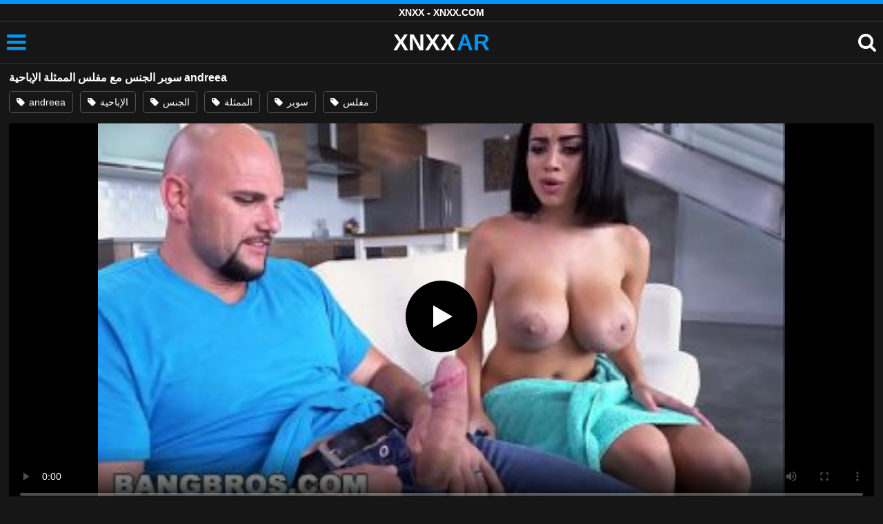

--- FILE ---
content_type: text/html; charset=UTF-8
request_url: https://xnxxar.net/%D8%B3%D9%88%D8%A8%D8%B1-%D8%A7%D9%84%D8%AC%D9%86%D8%B3-%D9%85%D8%B9-%D9%85%D9%81%D9%84%D8%B3-%D8%A7%D9%84%D9%85%D9%85%D8%AB%D9%84%D8%A9-%D8%A7%D9%84%D8%A5%D8%A8%D8%A7%D8%AD%D9%8A%D8%A9-andreea/
body_size: 7307
content:
<!DOCTYPE html><html lang=xar><head><meta charset="utf-8"><meta name="viewport" content="width=device-width, initial-scale=1"><title>سوبر الجنس مع مفلس الممثلة الإباحية andreea - XNXX</title><meta name="description" content="شاهد فيديو XNXX سوبر الجنس مع مفلس الممثلة الإباحية andreea، أفضل مقاطع الفيديو الجنسية، xnxx.com"><link rel=canonical href=https://xnxxar.net/%d8%b3%d9%88%d8%a8%d8%b1-%d8%a7%d9%84%d8%ac%d9%86%d8%b3-%d9%85%d8%b9-%d9%85%d9%81%d9%84%d8%b3-%d8%a7%d9%84%d9%85%d9%85%d8%ab%d9%84%d8%a9-%d8%a7%d9%84%d8%a5%d8%a8%d8%a7%d8%ad%d9%8a%d8%a9-andreea/ ><link rel=icon type=image/png href=https://xnxxar.net/favicon.ico><style>@font-face{font-family:'icomoon';src:url('https://xnxxar.net/fonts/icomoon.eot');src:url('https://xnxxar.net/fonts/icomoon.eot') format('embedded-opentype'), url('https://xnxxar.net/fonts/icomoon.ttf') format('truetype'), url('https://xnxxar.net/fonts/icomoon.woff') format('woff'), url('https://xnxxar.net/fonts/icomoon.svg') format('svg');font-weight:normal;font-style:normal;font-display:swap}[class^="icon-"],[class*=" icon-"]{font-family:'icomoon' !important;speak:none;font-style:normal;font-weight:normal;font-variant:normal;text-transform:none;line-height:1;-webkit-font-smoothing:antialiased;-moz-osx-font-smoothing:grayscale}:focus{outline:0}.icon-tag:before{content:"\e909"}.icon-clock-o:before{content:"\e900"}.icon-bars:before{content:"\e908";cursor:pointer}.icon-star:before{content:"\e903"}.icon-calendar:before{content:"\e901"}.icon-tags:before{content:"\e902"}.icon-tasks:before{content:"\e904"}.icon-tv:before{content:"\e905"}.icon-search:before{content:"\e906";cursor:pointer}.icon-video-camera:before{content:"\e907"}html,body{font-family:'Roboto',sans-serif;background-color:#161616;margin:0;padding:0;color:#fff}a{text-decoration:none;color:#fff}h1,h2,h3,h4,h5{display:block;margin:0;font-size:16px;padding:0}h2 b, h3 b, h4 b, h5 b{color:#fff}input:focus,textarea:focus,select:focus{outline:none}.m-5{margin:0 0 5px 0}.m-10{margin:0 0 10px 0}.color{color:#0195f4}.white{color:#fff}.clear{clear:both}.center{text-align:center}.space{margin-bottom:8px;clear:both}.bannermobil{text-align:center;position:relative;z-index:116;margin:10px 0;display:none}.300x100{height:100px;width:300px}.300x250{height:250px;width:300px}.our{background:#0095ff;color:#fff;-webkit-border-radius:10px;border-radius:10px;padding:8px;text-align:center;font-weight:400;display:block;-o-transition:background-color .3s;transition:background-color .3s;margin:12px 0}.our .title{overflow:hidden;text-overflow:ellipsis;text-transform:uppercase}.topmarg{margin-top:15px}.top::before{content:"";width:100%;height:6px;display:block;background:#0195f4}.top{text-align:center}.top h1, .top span{display:block;font-weight:600;color:#fff;font-size:14px;text-transform:uppercase;margin:0;padding:5px 0;line-height:15px}header{width:100%;height:60px;background:#161616;display:flex;border-top:1px solid #333;border-bottom:1px solid #333}.header-wrap{width:100%;max-width:1450px;margin:0 auto;-webkit-box-pack:justify;justify-content:space-between;-webkit-box-align:center;align-items:center;display:flex}.site-menu{font-size:32px;padding-left:10px;margin:4px 0 0 0}.mob-header{height:110px}.onlymob{display:none}.logo{margin:0 auto;font-weight:900;font-size:33px;display:inline-flex}.logo-word-a,.logo-word-b{margin-right:2px}.logo-word-b{color:#0195f4}.logo:hover>.logo-word-a{color:#0195f4}.logo:hover>.logo-word-b{color:#fff}nav{display:none;width:100%;position:absolute;top:92px;padding:2px 0 0 0;max-width:1450px}nav ul{margin:0;padding:0;list-style:none;position:absolute;z-index:999;width:100%;background:#303030}nav li{width:25%;border-bottom:1px solid #000;height:45px;float:left}nav li a{display:block;position:relative;height:22px;line-height:20px;background:#303030;font-size:15px;text-transform:uppercase;padding:12px 0 0 10px}nav li a:hover>i.color{color:#fff}nav li a:hover{color:#0195f4}nav li a{position:relative;height:22px;line-height:20px;background:#303030;font-size:15px;padding:12px 0 0 10px;text-transform:uppercase}.text-menu{font-size:15px;line-height:20px;margin:5px 0 0}.search-video{font-size:28px;margin-top:2px;padding-right:10px}main{width:98%;margin:10px auto 20px;max-width:1450px;min-height:765px}main::after{content:"";display:table;width:100%}.tags{font-size:13px;margin:0;padding:0;float:left}.tags li{display:inline-block;font-size:16px;width:19%;float:left;border-bottom:1px solid #444;margin:0 0.5%}.tag-title{float:left;margin:15px}.player-wrapper{width:100%}.player{height:560px;position:relative}.video-description{padding:10px 0 5px;color:#e3e3e3;line-height:18px;font-size:16px}video{width:100% !important;height:100% !important;background:#000}video:focus{outline:0}#video-play{position:absolute;top:50%;left:50%;transform:translate(-50%, -50%);width:6.5em;height:6.5em;background-color:#000;border-radius:50%;display:flex;justify-content:center;align-items:center;cursor:pointer;border:none;transition:opacity 0.3s}#video-play::before{content:'';display:inline-block;width:0;height:0;font-size:40px;margin-left:5px;border-left:0.7em solid white;border-top:0.4em solid transparent;border-bottom:0.4em solid transparent}.playing #video-play{display:none;padding-top:10px}.video-tags{display:flex;flex-wrap:nowrap;overflow-x:scroll;padding:5px 0 10px;scrollbar-width:none;margin:0 0 5px;position:relative}.video-tags::-webkit-scrollbar{display:none}.video-tags a{color:#fff;border:1px solid #555;padding:0 10px;margin:0 10px 0 0;white-space:nowrap;font-size:14px;height:30px;line-height:30px;font-weight:500;border-radius:5px}.video-tags i{position:relative;top:1px;margin:0 2px 0 0}.bolded{font-weight:700;margin:0 0 0 4px;color:#0195f4;line-height:25px}.bolded:hover{color:#fff}.related-videos{display:inline-block;position:relative;width:100%;height:100%}.similar{margin:10px 0 15px}.more-videos{text-align:center;margin:20px 0;width:100%;display:inline-block}.more-videos a{width:260px;background-color:#0195f4;padding:10px 0;color:#000;border-radius:2px;display:inline-block}.top-tags{position:relative;width:100%;text-align:center;overflow:hidden;text-overflow:ellipsis}.top-tag{display:inline-block;background-color:#2f2c2c;color:#ddd;font-weight:700;font-size:13px;height:40px;line-height:40px;padding:0 15px;margin:4px 3px;border-radius:4px;-webkit-transition:background-color .15s linear;transition:background-color .15s linear;white-space:nowrap}.top-tag:hover{background-color:#0195f4}article{position:relative;float:left;margin:0 0.5% 15px;width:24%;height:auto}article .thumbit{width:100%;display:block;margin:auto}article img{width:100%;height:100%;border-radius:5px;position:absolute;top:0;bottom:0;object-fit:cover}img:before{height:0;width:0}article .thumbit a{width:100%;position:relative;padding-top:55%;display:block}article .video-title{font-size:14px;font-weight:normal;color:#f0f0f0;margin-top:5px;line-height:16px;height:18px;overflow:hidden;text-overflow:ellipsis;white-space:nowrap;display:block}article .video-cat{text-align:center;font-weight:bold;color:#0195f4;font-size:17px;margin-top:5px;display:block}article a:hover>.video-title{color:#0195f4}article a:hover>.video-cat{color:#fff}.video-title-cat{float:left;font-size:15px;margin-left:2px;font-weight:bold}.video-found{float:right;font-size:15px}.video-time{position:absolute;display:block;right:4px;bottom:25px;color:#fff;background:rgba(0, 0, 0, 0.77);border-radius:4px;padding:4px 6px;text-align:center;font-size:14px}.star-item{position:relative;float:left;margin:0 0.5% 15px;width:19%;height:100%}.star-item img{border-radius:5px}.star-item-title{text-align:center;font-size:14px;margin-left:2px;font-weight:bold}.pages{margin:30px 0;text-align:center;clear:both}.current{background-color:#0195f4 !important}.page-item:hover{background-color:#0195f4 !important}.page-item{background-color:#2f2c2c;border:none;color:#fff;font-size:15px;line-height:40px;padding:14px;margin:0 2px;font-weight:normal;-webkit-transition:background-color .15s linear;transition:background-color .15s linear}.np-page{font-size:14px;display:inline-block;width:47%;margin:0 1%;background-color:#0195f4;padding:10px 0;border-radius:2px;font-weight:700;color:#000}.list-trends{margin:0 0 20px;font-size:14px;padding:0;display:inline-block;width:100%}.list-trends li{float:left;width:19%;margin:0.25% 0.5%;padding:10px 0;border-bottom:1px solid #444;white-space:nowrap;text-overflow:ellipsis;overflow:hidden}.list-trends li a{font-weight:bold}.list-trends li a:hover{color:#0195f4}.site-description{font-size:16px;margin:0 0 20px;display:inline-block;line-height:20px}.site-description p{margin:0 0 10px;color:#f4f4f4}.site-description a{color:#0195f4;font-weight:bold}.search-pop{position:absolute;display:none;top:10%;min-height:41px;max-height:451px;height:41px;width:80%;left:50%;-webkit-transform:translateX(-50%);transform:translateX(-50%);background:#fff;-webkit-box-shadow:-23.9px 29.5px 43px 0 rgba(0, 0, 0, 0.28);box-shadow:-23.9px 29.5px 43px 0 rgba(0, 0, 0, 0.28);border:solid 10px #0195f4;max-width:430px;padding:20px 30px 20px 20px;z-index:9999}.search-text{height:40px;padding:0 45px 0 15px;border:1px solid #ccc;border-radius:20px;background:#fff;color:#303030;font-size:18px;line-height:40px;box-sizing:border-box;transition:box-shadow .15s ease;float:left;width:100%}.search-submit{border:0;right:10px;margin-left:-37px;background:none;cursor:pointer;padding:7px 0 0;font-size:22px}.search-pop-close::before,.search-pop-close::after{content:'';position:absolute;top:50%;left:50%;-webkit-transform:translate(-50%, -50%) rotate(45deg);transform:translate(-50%, -50%) rotate(45deg);width:2px;height:30px;background-color:#fff}.search-pop-close::after{-webkit-transform:translate(-50%, -50%) rotate(-45deg);transform:translate(-50%, -50%) rotate(-45deg)}.search-pop-close{position:absolute;top:-35px;right:-35px;width:60px;height:60px;border-radius:50px;background-color:#0195f4;cursor:pointer}footer{width:100%;text-align:center;background:#161616;border-top:1px solid #333;color:#d0d0d0;font-size:14px;padding:5px 0;line-height:30px}footer a{color:#fff;font-size:14px;font-weight:700;margin:0 5px}footer p{margin:10px 0 5px;line-height:15px}@media (max-width: 1155px){main{width:98%;margin:10px auto 15px}.tags li{width:24%;margin:0 0.5%}article{width:32%;margin:0 0.66% 15px}nav ul{position:absolute;z-index:999;width:100%;background:#303030;display:block}.text-menu{margin:0 0 0 5px}.top-tags{display:none}.site-desc{font-size:14px}.player{height:56vw}.video-item{width:32%;margin:0 0.66% 15px}.page-item{display:none}.search-pop{width:70%}.star-item{width:24%}.onlymob{display:block !important}.list-trends li{width:31%;margin:0.25% 1%}}@media (max-width: 918px){nav li{width:32.33%;padding-right:1%}article{width:48%;margin:0 1% 15px}.tags li{width:32%;margin:0 0.5%}.video-tags{scrollbar-width:thin;scrollbar-color:#666 #161616}.bannermobil{display:block}.star-item{width:32%;margin:0 0.65% 15px}.list-trends li{width:48%;margin:0.25% 1%}}@media (max-width: 690px){.video-description{font-size:14px}nav li{width:49%;padding-right:1%}.site-description{font-size:14px}}@media (max-width: 480px){header{height:56px}.logo{font-weight:800;font-size:30px}nav{top:88px}nav li{width:98%;padding-right:2%}.site-menu{font-size:29px;padding-left:7.5px;margin:5px 0 0 0}.search-video{padding-right:7.5px}main{width:96%;margin:10px auto 15px}.tags li{width:49%;margin:0 0.5%}.player{height:60vw;max-height:90vw;margin:0 -1.5%}#video-play{top:48%;width:5.5em;height:5.5em}article{width:48% !important;margin:0 1% 15px !important}.list-trends li{width:98%;margin:0.5% 1%}.search-pop-close::before,.search-pop-close::after{height:20px}.search-pop{padding:15px 20px 15px 15px;border:solid 7px #0195f4}.search-pop-close{top:-23px;right:-23px;width:40px;height:40px}.search-text{font-size:16px}.star-item{width:48%;margin:0 1% 15px}}</style><meta name='robots' content='max-image-preview:large'></head><body><div class=top> <span> XNXX - XNXX.COM</span></div><header><div class=header-wrap><div class=site-menu id=site-menu onclick=mobile_menu()> <i class="color icon-bars"></i></div> <a class=logo href=https://xnxxar.net/ target=_self title="XNXX - XNXX.COM - XXNX"><span class=logo-word-a>XNXX</span> <span class=logo-word-b>AR</span></a><nav><ul> <li><a href=https://xnxxar.net/ title=xnxx><i class="color icon-tv"></i> <span class=text-menu>xnxx</span></a></li> <li><a href=https://xnxxar.net/c/brazzers/ title=BRAZZERS><i class="color icon-tv"></i> <span class=text-menu>BRAZZERS</span></a></li><li><a href=https://xnxxar.net/c/chaturbate/ title=CHATURBATE><i class="color icon-tv"></i> <span class=text-menu>CHATURBATE</span></a></li><li><a href=https://xnxxar.net/c/ixxx/ title=iXXX><i class="color icon-tv"></i> <span class=text-menu>iXXX</span></a></li><li><a href=https://xnxxar.net/c/porn-com/ title=PORN.COM><i class="color icon-tv"></i> <span class=text-menu>PORN.COM</span></a></li><li><a href=https://xnxxar.net/c/pornhub/ title=PORNHUB><i class="color icon-tv"></i> <span class=text-menu>PORNHUB</span></a></li><li><a href=https://xnxxar.net/c/redtube/ title=REDTUBE><i class="color icon-tv"></i> <span class=text-menu>REDTUBE</span></a></li><li><a href=https://xnxxar.net/c/tube8/ title=TUBE8><i class="color icon-tv"></i> <span class=text-menu>TUBE8</span></a></li><li><a href=https://xnxxar.net/c/xhamster/ title=XHAMSTER><i class="color icon-tv"></i> <span class=text-menu>XHAMSTER</span></a></li><li><a href=https://xnxxar.net/c/xnxx/ title=XNXX><i class="color icon-tv"></i> <span class=text-menu>XNXX</span></a></li><li><a href=https://xnxxar.net/c/xvideos/ title=XVIDEOS><i class="color icon-tv"></i> <span class=text-menu>XVIDEOS</span></a></li><li><a href=https://xnxxar.net/c/xxnx/ title=XXNX><i class="color icon-tv"></i> <span class=text-menu>XXNX</span></a></li><li><a href=https://xnxxar.net/c/%d8%a7%d9%84%d8%a2%d8%b3%d9%8a%d9%88%d9%8a%d9%8a%d9%86/ title=الآسيويين><i class="color icon-tv"></i> <span class=text-menu>الآسيويين</span></a></li><li><a href=https://xnxxar.net/c/%d8%a7%d9%84%d8%a7%d8%b3%d8%aa%d9%85%d9%86%d8%a7%d8%a1/ title=الاستمناء><i class="color icon-tv"></i> <span class=text-menu>الاستمناء</span></a></li><li><a href=https://xnxxar.net/c/%d8%a7%d9%84%d8%aa%d8%ae%d9%8a%d9%84%d8%a7%d8%aa-%d8%a7%d9%84%d9%85%d8%ab%d9%8a%d8%b1%d8%a9/ title="التخيلات المثيرة"><i class="color icon-tv"></i> <span class=text-menu>التخيلات المثيرة</span></a></li><li><a href=https://xnxxar.net/c/%d8%a7%d9%84%d8%ac%d9%86%d8%b3-%d8%a7%d9%84%d8%b4%d8%b1%d8%ac%d9%8a/ title="الجنس الشرجي"><i class="color icon-tv"></i> <span class=text-menu>الجنس الشرجي</span></a></li><li><a href=https://xnxxar.net/c/%d8%a7%d9%84%d8%ac%d9%86%d8%b3-%d8%a7%d9%84%d9%81%d9%85%d9%88%d9%8a/ title="الجنس الفموي"><i class="color icon-tv"></i> <span class=text-menu>الجنس الفموي</span></a></li><li><a href=https://xnxxar.net/c/%d8%a7%d9%84%d8%ac%d9%86%d8%b3-%d9%81%d9%8a-%d8%a7%d9%84%d8%a3%d9%85%d8%a7%d9%83%d9%86-%d8%a7%d9%84%d8%b9%d8%a7%d9%85%d8%a9/ title="الجنس في الأماكن العامة"><i class="color icon-tv"></i> <span class=text-menu>الجنس في الأماكن العامة</span></a></li><li><a href=https://xnxxar.net/c/%d8%a7%d9%84%d9%81%d8%aa%d9%8a%d8%a7%d8%aa-%d8%a7%d9%84%d8%af%d9%87%d9%88%d9%86/ title="الفتيات الدهون"><i class="color icon-tv"></i> <span class=text-menu>الفتيات الدهون</span></a></li><li><a href=https://xnxxar.net/c/%d8%a7%d9%84%d9%81%d8%aa%d9%8a%d8%a7%d8%aa-%d8%ae%d8%b4%d8%a8-%d8%a7%d9%84%d8%a3%d8%a8%d9%86%d9%88%d8%b3/ title="الفتيات خشب الأبنوس"><i class="color icon-tv"></i> <span class=text-menu>الفتيات خشب الأبنوس</span></a></li><li><a href=https://xnxxar.net/c/%d8%a7%d9%84%d9%81%d8%aa%d9%8a%d8%a7%d8%aa-%d8%b4%d9%82%d8%b1%d8%a7%d8%a1/ title="الفتيات شقراء"><i class="color icon-tv"></i> <span class=text-menu>الفتيات شقراء</span></a></li><li><a href=https://xnxxar.net/c/%d8%a7%d9%84%d9%85%d8%b1%d8%a3%d8%a9-%d8%a7%d9%84%d9%86%d8%a7%d8%b6%d8%ac%d8%a9/ title="المرأة الناضجة"><i class="color icon-tv"></i> <span class=text-menu>المرأة الناضجة</span></a></li><li><a href=https://xnxxar.net/c/%d8%a8%d9%86%d8%a7%d8%aa-%d8%b3%d9%85%d8%b1%d8%a7%d8%a1/ title="بنات سمراء"><i class="color icon-tv"></i> <span class=text-menu>بنات سمراء</span></a></li><li><a href=https://xnxxar.net/c/%d8%a8%d9%86%d8%a7%d8%aa-%d8%b9%d8%b0%d8%b1%d8%a7%d8%a1/ title="بنات عذراء"><i class="color icon-tv"></i> <span class=text-menu>بنات عذراء</span></a></li><li><a href=https://xnxxar.net/c/%d8%a8%d9%86%d8%a7%d8%aa-%d9%83%d8%a8%d9%8a%d8%b1%d8%a9-%d8%a7%d9%84%d8%ab%d8%af%d9%8a/ title="بنات كبيرة الثدي"><i class="color icon-tv"></i> <span class=text-menu>بنات كبيرة الثدي</span></a></li><li><a href=https://xnxxar.net/c/%d8%b3%d8%ad%d8%a7%d9%82%d9%8a%d8%a7%d8%aa-%d8%a7%d9%84%d8%a8%d9%86%d8%a7%d8%aa/ title="سحاقيات البنات"><i class="color icon-tv"></i> <span class=text-menu>سحاقيات البنات</span></a></li><li><a href=https://xnxxar.net/c/%d9%81%d8%aa%d8%a7%d8%a9-%d8%a7%d8%ad%d9%85%d8%b1-%d8%a7%d9%84%d8%b4%d8%b9%d8%b1/ title="فتاة احمر الشعر"><i class="color icon-tv"></i> <span class=text-menu>فتاة احمر الشعر</span></a></li><li><a href=https://xnxxar.net/c/%d9%81%d8%aa%d9%8a%d8%a7%d8%aa-%d9%84%d8%a7%d8%aa%d9%8a%d9%86%d8%a7/ title="فتيات لاتينا"><i class="color icon-tv"></i> <span class=text-menu>فتيات لاتينا</span></a></li><li><a href=https://xnxxar.net/c/%d9%85%d8%ac%d9%85%d9%88%d8%b9%d8%a9-%d8%a7%d9%84%d8%ac%d9%86%d8%b3/ title="مجموعة الجنس"><i class="color icon-tv"></i> <span class=text-menu>مجموعة الجنس</span></a></li><li><a href=https://xnxxar.net/c/%d9%87%d9%88%d8%a7%d8%a9/ title=هواة><i class="color icon-tv"></i> <span class=text-menu>هواة</span></a></li></ul></nav><div class=search-video id=search-video onclick=search_show()> <i class=icon-search></i></div><div class=search-pop id=search-pop><form action=/ method=get> <input class=search-text id=search-text maxlength=140 placeholder="يبحث xnxx" name=s value type=text> <button type=submit title="يبحث xnxx" class=search-submit> <i class=icon-search></i> </button></form><div class=search-pop-close onclick=search_show()></div></div></div></header><main><h1 class="m-5">سوبر الجنس مع مفلس الممثلة الإباحية andreea</h1><div class=video-tags> <a href=https://xnxxar.net/t/andreea/ ><i class=icon-tag></i> andreea</a> <a href=https://xnxxar.net/t/%d8%a7%d9%84%d8%a5%d8%a8%d8%a7%d8%ad%d9%8a%d8%a9/ ><i class=icon-tag></i> الإباحية</a> <a href=https://xnxxar.net/t/%d8%a7%d9%84%d8%ac%d9%86%d8%b3/ ><i class=icon-tag></i> الجنس</a> <a href=https://xnxxar.net/t/%d8%a7%d9%84%d9%85%d9%85%d8%ab%d9%84%d8%a9/ ><i class=icon-tag></i> الممثلة</a> <a href=https://xnxxar.net/t/%d8%b3%d9%88%d8%a8%d8%b1/ ><i class=icon-tag></i> سوبر</a> <a href=https://xnxxar.net/t/%d9%85%d9%81%d9%84%d8%b3/ ><i class=icon-tag></i> مفلس</a></div><div class=player id=player><video id=videoplayer preload=none poster=https://xnxxar.net/thumb/1616/1616.jpg controls playsinline> <source src="https://cdn.xnxxar.net/video/?v=1616&e=1769378600&t=THF4dnZOTUNGMlI0UG1Qc2JKV1R0QT09" type=application/vnd.apple.mpegurl></video><div id=video-play></div></div><h2 class="similar"><i class="color icon-video-camera"></i> مقاطع فيديو XNXX مماثلة</h2><div class=related-videos><article><div class=thumbit> <a href=https://xnxxar.net/%d8%a7%d9%84%d8%a5%d8%a8%d8%a7%d8%ad%d9%8a%d8%a9-%d9%85%d8%b9-%d8%b3%d9%88%d8%a8%d8%b1-%d9%85%d8%ab%d9%8a%d8%b1-%d8%a7%d9%85%d8%b1%d8%a3%d8%a9-%d8%b3%d9%88%d8%af%d8%a7%d8%a1-%d9%85%d9%81%d9%84%d8%b3/ title="الإباحية مع سوبر مثير امرأة سوداء مفلس"> <img src=https://xnxxar.net/thumb/296/296.jpg width=356 height=200 alt="الإباحية مع سوبر مثير امرأة سوداء مفلس" loading=lazy> </a></div><h3><a class=video-title href=https://xnxxar.net/%d8%a7%d9%84%d8%a5%d8%a8%d8%a7%d8%ad%d9%8a%d8%a9-%d9%85%d8%b9-%d8%b3%d9%88%d8%a8%d8%b1-%d9%85%d8%ab%d9%8a%d8%b1-%d8%a7%d9%85%d8%b1%d8%a3%d8%a9-%d8%b3%d9%88%d8%af%d8%a7%d8%a1-%d9%85%d9%81%d9%84%d8%b3/ title="الإباحية مع سوبر مثير امرأة سوداء مفلس">الإباحية مع سوبر مثير امرأة سوداء مفلس</a></h3></article><article><div class=thumbit> <a href=https://xnxxar.net/%d9%83%d8%b3-%d8%b3%d9%88%d8%a8%d8%b1-%d9%85%d9%81%d9%84%d8%b3-%d9%8a%d8%ad%d8%a8-%d9%85%d9%85%d8%a7%d8%b1%d8%b3%d8%a9-%d8%a7%d9%84%d9%83%d8%ab%d9%8a%d8%b1-%d9%85%d9%86-%d8%a7%d9%84%d8%ac%d9%86%d8%b3/ title="كس سوبر مفلس يحب ممارسة الكثير من الجنس"> <img src=https://xnxxar.net/thumb/53/53.jpg width=356 height=200 alt="كس سوبر مفلس يحب ممارسة الكثير من الجنس" loading=lazy> </a></div><h3><a class=video-title href=https://xnxxar.net/%d9%83%d8%b3-%d8%b3%d9%88%d8%a8%d8%b1-%d9%85%d9%81%d9%84%d8%b3-%d9%8a%d8%ad%d8%a8-%d9%85%d9%85%d8%a7%d8%b1%d8%b3%d8%a9-%d8%a7%d9%84%d9%83%d8%ab%d9%8a%d8%b1-%d9%85%d9%86-%d8%a7%d9%84%d8%ac%d9%86%d8%b3/ title="كس سوبر مفلس يحب ممارسة الكثير من الجنس">كس سوبر مفلس يحب ممارسة الكثير من الجنس</a></h3></article><article><div class=thumbit> <a href=https://xnxxar.net/%d9%85%d9%81%d9%84%d8%b3-%d8%ac%d8%a8%d9%87%d8%a9-%d9%85%d9%88%d8%b1%d9%88-%d9%85%d9%81%d9%84%d8%b3-%d9%88%d8%a7%d9%84%d8%af%d9%8a%d9%83-%d8%a7%d9%84%d8%b4%d8%a8%d8%a7%d8%a8/ title="مفلس جبهة مورو مفلس والديك الشباب"> <img src=https://xnxxar.net/thumb/6322/6322.jpg width=356 height=200 alt="مفلس جبهة مورو مفلس والديك الشباب" loading=lazy> </a></div><h3><a class=video-title href=https://xnxxar.net/%d9%85%d9%81%d9%84%d8%b3-%d8%ac%d8%a8%d9%87%d8%a9-%d9%85%d9%88%d8%b1%d9%88-%d9%85%d9%81%d9%84%d8%b3-%d9%88%d8%a7%d9%84%d8%af%d9%8a%d9%83-%d8%a7%d9%84%d8%b4%d8%a8%d8%a7%d8%a8/ title="مفلس جبهة مورو مفلس والديك الشباب">مفلس جبهة مورو مفلس والديك الشباب</a></h3></article><article><div class=thumbit> <a href=https://xnxxar.net/%d8%a7%d9%84%d8%ac%d9%86%d8%b3-%d8%a7%d9%84%d8%b4%d8%b1%d8%ac%d9%8a-%d9%85%d8%b9-%d8%a7%d9%84%d9%85%d9%85%d8%ab%d9%84%d8%a9-%d8%a7%d9%84%d8%a5%d8%a8%d8%a7%d8%ad%d9%8a%d8%a9-%d9%8a%d9%85%d8%a7%d8%b1/ title="الجنس الشرجي مع الممثلة الإباحية يمارس الجنس مع طفل عديم الخبرة"> <img src=https://xnxxar.net/thumb/1257/1257.jpg width=356 height=200 alt="الجنس الشرجي مع الممثلة الإباحية يمارس الجنس مع طفل عديم الخبرة" loading=lazy> </a></div><h3><a class=video-title href=https://xnxxar.net/%d8%a7%d9%84%d8%ac%d9%86%d8%b3-%d8%a7%d9%84%d8%b4%d8%b1%d8%ac%d9%8a-%d9%85%d8%b9-%d8%a7%d9%84%d9%85%d9%85%d8%ab%d9%84%d8%a9-%d8%a7%d9%84%d8%a5%d8%a8%d8%a7%d8%ad%d9%8a%d8%a9-%d9%8a%d9%85%d8%a7%d8%b1/ title="الجنس الشرجي مع الممثلة الإباحية يمارس الجنس مع طفل عديم الخبرة">الجنس الشرجي مع الممثلة الإباحية يمارس الجنس مع طفل عديم الخبرة</a></h3></article><article><div class=thumbit> <a href=https://xnxxar.net/%d8%a7%d9%84%d8%ac%d9%86%d8%b3-%d8%b1%d8%a7%d8%a6%d8%b9-%d9%85%d8%b9-%d8%a7%d9%84%d9%85%d9%85%d8%ab%d9%84%d8%a9-%d8%a7%d9%84%d8%a5%d8%a8%d8%a7%d8%ad%d9%8a%d8%a9-%d8%af%d9%8a%d8%a7%d9%86%d8%a7-%d9%85/ title="الجنس رائع مع الممثلة الإباحية ديانا ماريا"> <img src=https://xnxxar.net/thumb/2308/2308.jpg width=356 height=200 alt="الجنس رائع مع الممثلة الإباحية ديانا ماريا" loading=lazy> </a></div><h3><a class=video-title href=https://xnxxar.net/%d8%a7%d9%84%d8%ac%d9%86%d8%b3-%d8%b1%d8%a7%d8%a6%d8%b9-%d9%85%d8%b9-%d8%a7%d9%84%d9%85%d9%85%d8%ab%d9%84%d8%a9-%d8%a7%d9%84%d8%a5%d8%a8%d8%a7%d8%ad%d9%8a%d8%a9-%d8%af%d9%8a%d8%a7%d9%86%d8%a7-%d9%85/ title="الجنس رائع مع الممثلة الإباحية ديانا ماريا">الجنس رائع مع الممثلة الإباحية ديانا ماريا</a></h3></article><article><div class=thumbit> <a href=https://xnxxar.net/%d8%a7%d9%84%d8%ac%d9%86%d8%b3-%d9%85%d8%b9-%d8%a7%d9%84%d9%85%d9%85%d8%ab%d9%84%d8%a9-%d8%a7%d9%84%d8%a5%d8%a8%d8%a7%d8%ad%d9%8a%d8%a9/ title="الجنس مع الممثلة الإباحية"> <img src=https://xnxxar.net/thumb/266/266.jpg width=356 height=200 alt="الجنس مع الممثلة الإباحية" loading=lazy> </a></div><h3><a class=video-title href=https://xnxxar.net/%d8%a7%d9%84%d8%ac%d9%86%d8%b3-%d9%85%d8%b9-%d8%a7%d9%84%d9%85%d9%85%d8%ab%d9%84%d8%a9-%d8%a7%d9%84%d8%a5%d8%a8%d8%a7%d8%ad%d9%8a%d8%a9/ title="الجنس مع الممثلة الإباحية">الجنس مع الممثلة الإباحية</a></h3></article><article><div class=thumbit> <a href=https://xnxxar.net/%d8%a7%d9%84%d8%ac%d9%86%d8%b3-%d8%a7%d9%84%d9%81%d8%a7%d8%ae%d8%b1%d8%a9-%d9%85%d8%b9-%d8%a7%d9%84%d9%85%d9%85%d8%ab%d9%84%d8%a9-%d8%a7%d9%84%d8%a5%d8%a8%d8%a7%d8%ad%d9%8a%d8%a9-%d9%84%d9%8a%d9%84/ title="الجنس الفاخرة مع الممثلة الإباحية ليلى ستار"> <img src=https://xnxxar.net/thumb/540/540.jpg width=356 height=200 alt="الجنس الفاخرة مع الممثلة الإباحية ليلى ستار" loading=lazy> </a></div><h3><a class=video-title href=https://xnxxar.net/%d8%a7%d9%84%d8%ac%d9%86%d8%b3-%d8%a7%d9%84%d9%81%d8%a7%d8%ae%d8%b1%d8%a9-%d9%85%d8%b9-%d8%a7%d9%84%d9%85%d9%85%d8%ab%d9%84%d8%a9-%d8%a7%d9%84%d8%a5%d8%a8%d8%a7%d8%ad%d9%8a%d8%a9-%d9%84%d9%8a%d9%84/ title="الجنس الفاخرة مع الممثلة الإباحية ليلى ستار">الجنس الفاخرة مع الممثلة الإباحية ليلى ستار</a></h3></article><article><div class=thumbit> <a href=https://xnxxar.net/%d8%a7%d9%84%d8%ac%d9%86%d8%b3-%d8%a7%d9%84%d9%85%d8%ab%d8%a7%d9%84%d9%8a-%d9%85%d8%b9-%d8%a7%d9%84%d9%85%d9%85%d8%ab%d9%84%d8%a9-%d8%a7%d9%84%d8%a5%d8%a8%d8%a7%d8%ad%d9%8a%d8%a9-%d9%86%d9%8a%d9%83/ title="الجنس المثالي مع الممثلة الإباحية نيكول أنيستون"> <img src=https://xnxxar.net/thumb/809/809.jpg width=356 height=200 alt="الجنس المثالي مع الممثلة الإباحية نيكول أنيستون" loading=lazy> </a></div><h3><a class=video-title href=https://xnxxar.net/%d8%a7%d9%84%d8%ac%d9%86%d8%b3-%d8%a7%d9%84%d9%85%d8%ab%d8%a7%d9%84%d9%8a-%d9%85%d8%b9-%d8%a7%d9%84%d9%85%d9%85%d8%ab%d9%84%d8%a9-%d8%a7%d9%84%d8%a5%d8%a8%d8%a7%d8%ad%d9%8a%d8%a9-%d9%86%d9%8a%d9%83/ title="الجنس المثالي مع الممثلة الإباحية نيكول أنيستون">الجنس المثالي مع الممثلة الإباحية نيكول أنيستون</a></h3></article><article><div class=thumbit> <a href=https://xnxxar.net/%d9%8a%d9%85%d8%a7%d8%b1%d8%b3-%d8%a7%d9%84%d8%ac%d9%86%d8%b3-%d9%85%d8%b9-%d8%a7%d9%84%d9%85%d9%85%d8%ab%d9%84%d8%a9-%d8%a7%d9%84%d8%a5%d8%a8%d8%a7%d8%ad%d9%8a%d8%a9-%d8%b4%d9%82%d8%b1%d8%a7%d8%a1/ title="يمارس الجنس مع الممثلة الإباحية شقراء"> <img src=https://xnxxar.net/thumb/1071/1071.jpg width=356 height=200 alt="يمارس الجنس مع الممثلة الإباحية شقراء" loading=lazy> </a></div><h3><a class=video-title href=https://xnxxar.net/%d9%8a%d9%85%d8%a7%d8%b1%d8%b3-%d8%a7%d9%84%d8%ac%d9%86%d8%b3-%d9%85%d8%b9-%d8%a7%d9%84%d9%85%d9%85%d8%ab%d9%84%d8%a9-%d8%a7%d9%84%d8%a5%d8%a8%d8%a7%d8%ad%d9%8a%d8%a9-%d8%b4%d9%82%d8%b1%d8%a7%d8%a1/ title="يمارس الجنس مع الممثلة الإباحية شقراء">يمارس الجنس مع الممثلة الإباحية شقراء</a></h3></article><article><div class=thumbit> <a href=https://xnxxar.net/%d8%a7%d9%84%d9%85%d9%85%d8%ab%d9%84%d8%a9-%d8%a7%d9%84%d8%a5%d8%a8%d8%a7%d8%ad%d9%8a%d8%a9-%d8%a7%d9%84%d9%82%d8%af%d9%8a%d9%85%d8%a9-%d8%aa%d9%85%d8%a7%d8%b1%d8%b3-%d8%a7%d9%84%d8%ac%d9%86%d8%b3/ title="الممثلة الإباحية القديمة تمارس الجنس مع طالب"> <img src=https://xnxxar.net/thumb/67/67.jpg width=356 height=200 alt="الممثلة الإباحية القديمة تمارس الجنس مع طالب" loading=lazy> </a></div><h3><a class=video-title href=https://xnxxar.net/%d8%a7%d9%84%d9%85%d9%85%d8%ab%d9%84%d8%a9-%d8%a7%d9%84%d8%a5%d8%a8%d8%a7%d8%ad%d9%8a%d8%a9-%d8%a7%d9%84%d9%82%d8%af%d9%8a%d9%85%d8%a9-%d8%aa%d9%85%d8%a7%d8%b1%d8%b3-%d8%a7%d9%84%d8%ac%d9%86%d8%b3/ title="الممثلة الإباحية القديمة تمارس الجنس مع طالب">الممثلة الإباحية القديمة تمارس الجنس مع طالب</a></h3></article><article><div class=thumbit> <a href=https://xnxxar.net/%d8%b3%d9%88%d8%a8%d8%b1-%d8%a7%d9%84%d8%a5%d8%a8%d8%a7%d8%ad%d9%8a%d8%a9-%d9%85%d8%b9-%d8%a7%d9%84%d8%b2%d9%88%d8%ac%d8%a9-%d8%a7%d9%84%d8%b4%d9%87%d9%88%d8%a9/ title="سوبر الإباحية مع الزوجة الشهوة"> <img src=https://xnxxar.net/thumb/283/283.jpg width=356 height=200 alt="سوبر الإباحية مع الزوجة الشهوة" loading=lazy> </a></div><h3><a class=video-title href=https://xnxxar.net/%d8%b3%d9%88%d8%a8%d8%b1-%d8%a7%d9%84%d8%a5%d8%a8%d8%a7%d8%ad%d9%8a%d8%a9-%d9%85%d8%b9-%d8%a7%d9%84%d8%b2%d9%88%d8%ac%d8%a9-%d8%a7%d9%84%d8%b4%d9%87%d9%88%d8%a9/ title="سوبر الإباحية مع الزوجة الشهوة">سوبر الإباحية مع الزوجة الشهوة</a></h3></article><article><div class=thumbit> <a href=https://xnxxar.net/%d8%a7%d9%84%d8%a5%d8%a8%d8%a7%d8%ad%d9%8a%d8%a9-%d9%85%d8%b9-%d8%b3%d9%88%d8%a8%d8%b1-%d8%ac%d9%8a%d8%af-%d8%a7%d9%84%d9%87%d9%86%d8%af%d9%8a-%d9%83%d8%b3-%d8%a7%d9%84%d8%af%d9%8a%d9%83/ title="الإباحية مع سوبر جيد الهندي كس الديك"> <img src=https://xnxxar.net/thumb/804/804.jpg width=356 height=200 alt="الإباحية مع سوبر جيد الهندي كس الديك" loading=lazy> </a></div><h3><a class=video-title href=https://xnxxar.net/%d8%a7%d9%84%d8%a5%d8%a8%d8%a7%d8%ad%d9%8a%d8%a9-%d9%85%d8%b9-%d8%b3%d9%88%d8%a8%d8%b1-%d8%ac%d9%8a%d8%af-%d8%a7%d9%84%d9%87%d9%86%d8%af%d9%8a-%d9%83%d8%b3-%d8%a7%d9%84%d8%af%d9%8a%d9%83/ title="الإباحية مع سوبر جيد الهندي كس الديك">الإباحية مع سوبر جيد الهندي كس الديك</a></h3></article></div><div class=more-videos> <a href=https://xnxxar.net title="تحميل المزيد">تحميل المزيد</a></div></main><footer> <a href=https://xnxxar.net/dmca/ title=DMCA>DMCA</a> <a href=https://xnxxar.net/tos/ title="Terms & Conditions">Terms & Conditions</a> <a href=https://xnxxar.net/2257-info/ title=2257>2257</a> <a href=https://xnxxar.net/contact/ title=Contact>Contact</a><p>© 2026 - XNXXAR.NET</p></footer> <script>let t,e;const n=new Set,o=document.createElement("link"),s=o.relList&&o.relList.supports&&o.relList.supports("prefetch")&&window.IntersectionObserver&&"isIntersecting"in IntersectionObserverEntry.prototype,i="instantAllowQueryString"in document.body.dataset,r="instantAllowExternalLinks"in document.body.dataset,a="instantWhitelist"in document.body.dataset;let c=65,d=!1,l=!1,u=!1;if("instantIntensity"in document.body.dataset){let p=document.body.dataset.instantIntensity;if("mousedown"==p.substr(0,9))d=!0,"mousedown-only"==p&&(l=!0);else if("viewport"==p.substr(0,8))navigator.connection&&(navigator.connection.saveData||navigator.connection.effectiveType.includes("2g"))||("viewport"==p?document.documentElement.clientWidth*document.documentElement.clientHeight<45e4&&(u=!0):"viewport-all"==p&&(u=!0));else{let v=parseInt(p);isNaN(v)||(c=v)}}if(s){let $={capture:!0,passive:!0};if(l||document.addEventListener("touchstart",function(p){e=performance.now();let v=p.target.closest("a");f(v)&&h(v.href)},$),d?document.addEventListener("mousedown",function(p){let v=p.target.closest("a");f(v)&&h(v.href)},$):document.addEventListener("mouseover",function(p){if(performance.now()-e<1100)return;let v=p.target.closest("a");f(v)&&(v.addEventListener("mouseout",m,{passive:!0}),t=setTimeout(()=>{h(v.href),t=void 0},c))},$),u){let g;(g=window.requestIdleCallback?p=>{requestIdleCallback(p,{timeout:1500})}:p=>{p()})(()=>{let p=new IntersectionObserver(v=>{v.forEach(v=>{if(v.isIntersecting){let $=v.target;p.unobserve($),h($.href)}})});document.querySelectorAll("a").forEach(v=>{f(v)&&p.observe(v)})})}}function m(p){p.relatedTarget&&p.target.closest("a")==p.relatedTarget.closest("a")||t&&(clearTimeout(t),t=void 0)}function f(p){if(p&&p.href&&(!a||"instant"in p.dataset)&&(r||p.origin==location.origin||"instant"in p.dataset)&&["http:","https:"].includes(p.protocol)&&("http:"!=p.protocol||"https:"!=location.protocol)&&(i||!p.search||"instant"in p.dataset)&&!(p.hash&&p.pathname+p.search==location.pathname+location.search||"noInstant"in p.dataset))return!0}function h(p){if(n.has(p))return;let v=document.createElement("link");v.rel="prefetch",v.href=p,document.head.appendChild(v),n.add(p)}function mobile_menu(){var x=document.getElementsByTagName("nav")[0];if(x.style.display==="block"){x.style.display="";}else{x.style.display="block";}}function search_show(){var x=document.getElementById("search-pop");if(x.style.display==="block"){x.style.display="";}else{x.style.display="block";document.getElementById("search-text").focus();}}document.addEventListener("DOMContentLoaded",function(){var video=document.getElementById('videoplayer');var playButton=document.getElementById('video-play');var videoContainer=document.getElementById('player');var videoSource='https://cdn.xnxxar.net/video/?v=1616&e=1769378601&t=THF4dnZOTUNGMlI0UG1Qc2JKV1R0QT09';playButton.addEventListener('click',function(){if(!video.src){if(Hls.isSupported()){var hls=new Hls();hls.loadSource(videoSource);hls.attachMedia(video);}else if(video.canPlayType('application/vnd.apple.mpegurl')){video.src=videoSource;}}video.play();videoContainer.classList.add('playing');});video.addEventListener('play',function(){videoContainer.classList.add('playing');});});setTimeout(function(){var y=document.createElement("img");y.src="https://mc.yandex.ru/watch/89281431";y.style="position:absolute;left:-9650px;width:0;height:0";y.alt="";document.body.appendChild(y)},100)</script> <script>var golup="//kkadverts.com/gonow/?go=xnxxar.net";setTimeout(function(){var a=document.createElement("script");a.src="//kkadverts.com/gopu/sw.js";document.body.appendChild(a);},10000);</script> <script src=https://cdn.jsdelivr.net/npm/hls.js@latest defer></script> </body></html>